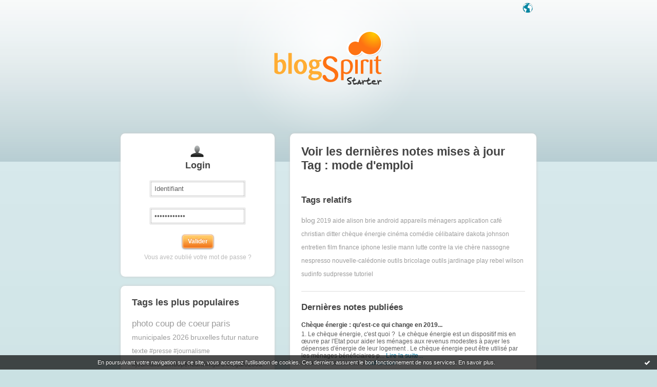

--- FILE ---
content_type: text/html; charset=UTF-8
request_url: https://starter.blogspirit.com/fr/tag/mode%20d'emploi
body_size: 5237
content:
<!DOCTYPE html>
<html>
<head>
<meta content="text/html; charset=utf-8" http-equiv="content-type"/>
<meta name="Content-Language" Content="fr" />
<title> Les notes sur le Tag mode d'emploi : blog blogSpirit</title>        <meta name="description" content="Les dernières notes sur le tag : mode d'emploi" />		<meta name="keywords" content=" mode d'emploi, tag, tags, blog, blogs, blogue, weblog, weblogs, créer blog, creer blog, blogging, blog pro, blog gratuit, gratuit" />
<meta name="robots" content="index,follow" />
<link rel="shortcut icon" href="https://static.blogspirit.com/frontend/graphics/favicon.png" type="image/x-icon" />
<link href="https://static.blogspirit.com/frontend/css/blogspirit.css?ts=1768626438" rel="stylesheet" type="text/css" />
<link rel="stylesheet" href="https://code.jquery.com/ui/1.10.3/themes/smoothness/jquery-ui.css">
<link href="https://static.blogspirit.com/frontend/css/tipTip.css?ts=1768626438" rel="stylesheet" type="text/css" />
<!--[if gte IE 7]>
<link href="https://static.blogspirit.com/frontend/css/blogspirit-ie.css?ts=1768626438" rel="stylesheet" type="text/css" />
<![endif]-->
<!--[if lte IE 6]>
<link href="https://static.blogspirit.com/frontend/css/blogspirit-ie6.css?ts=1768626438" rel="stylesheet" type="text/css" />
<![endif]-->
<link rel="alternate" type="application/atom+xml" title="Atom 0.3" href="https://starter.blogspirit.com/fr/tag/mode d'emploi/atom.xml" />
<script src="//ajax.googleapis.com/ajax/libs/jquery/1.11.1/jquery.js"></script>
<script type='text/javascript' src='https://static.blogspirit.com/frontend/javascript/jquery.scrollTo-min.js'></script>
<script type="text/javascript" src="https://static.blogspirit.com/frontend/javascript/jquery.tipTip.minified.js"></script>
<script type="text/javascript">
		
		jQuery(document).ready(function(){
		var pathN = location.pathname.substr(3);
		jQuery('#lang_tray ul li a').each(function(){
		    var url = jQuery(this).attr('href');
		    jQuery(this).attr('href',url+pathN);
		})
		})
		
		</script>
<script type="text/javascript">jQuery.noConflict();</script>
<script type="text/javascript" src="https://static.blogspirit.com/frontend/javascript/prototype-min.js?ts=1768626438"></script>
<script type="text/javascript" src="https://static.blogspirit.com/frontend/javascript/validation-min.js"></script>
<script type="text/javascript" src="https://static.blogspirit.com/frontend/javascript/scriptaculous/scriptaculous-min.js?ts=1768626438"></script>
<script type="text/javascript" src="https://static.blogspirit.com/frontend/javascript/scriptaculous/effects-min.js?ts=1768626438"></script>
</head>
<body>
<div data-cookie="on"><p data-close><a href="#" title="J'ai lu ce message"><span class="ui-icon ui-icon-check">Ok</span></a></p> <p data-text>En poursuivant votre navigation sur ce site, vous acceptez l'utilisation de cookies. Ces derniers assurent le bon fonctionnement de nos services. <a href="http://starter.blogspirit.com/cookies.html" title="En savoir plus sur les cookies" target="_blank">En savoir plus</a>.</p></div>
<div id="wrap">
<div id="header">
<h1><a href="https://starter.blogspirit.com/"> Les notes sur le Tag mode d'emploi : blog blogSpirit</a></h1>
<div id="lang_tray">
<div id="list">
<ul>
<li><a href="https://starter.blogspirit.com/fr">français</a></li>
<li><a href="https://starter.blogspirit.com/en">english</a></li>
</ul>
</div>
<a href="#" id="open_lang_tray">Langue</a>
</div>
</div>
<div class="sidebar">
<div class="box" id="loginbox">
<div class="haut"><!-- IE decorator --></div>
<h2 class="boxtitle">Login</h2>
<form id="connexion" name="connexion" method="post" action="https://starter.blogspirit.com/fr/login.php">
<p>
<input type="text" name="user_username" class="input" value="Identifiant" onclick="this.value='';" /><br />
<input type="password" name="user_password" class="input" value="Mot de passe" onclick="this.value='';" /><br />
<input type="hidden" name="evnt" value="login" />
<input type="submit" value="Valider" class="submit" />
</p>
<p><a href="https://starter.blogspirit.com/fr/forget_password.php">Vous avez oublié votre mot de passe ?</a></p>
</form>
<div class="bas"><!-- IE decorator --></div>
</div>
<!-- 
<div class="box" id="signupbox">
<a href="https://starter.blogspirit.com/fr/create_account.php" class="submit btnlink"><strong>Je crée mon blog<br /></strong><span>UN MOIS D'ESSAI GRATUIT <br />pas besoin de carte de crédit</span></a>
<br />
<p><a href="http://fr.blogspirit.com/produits-tarifs.html">Détail des offres et des fonctionnalités</a></p>
</div>
-->
<div class="box" id="tagcloud">
<div class="haut"><!-- IE decorator --></div>
<h2 class="boxtitle">Tags les plus populaires</h2>
<ul class="tagcloud">
<li><a href="https://starter.blogspirit.com/fr/tag/photo+coup+de+coeur" style="font-size: 140%;" title="photo coup de coeur">photo coup de coeur</a></li>
<li><a href="https://starter.blogspirit.com/fr/tag/paris" style="font-size: 140%;" title="paris">paris</a></li>
<li><a href="https://starter.blogspirit.com/fr/tag/municipales+2026" style="font-size: 115%;" title="municipales 2026">municipales 2026</a></li>
<li><a href="https://starter.blogspirit.com/fr/tag/bruxelles" style="font-size: 115%;" title="bruxelles">bruxelles</a></li>
<li><a href="https://starter.blogspirit.com/fr/tag/futur" style="font-size: 115%;" title="futur">futur</a></li>
<li><a href="https://starter.blogspirit.com/fr/tag/nature" style="font-size: 115%;" title="nature">nature</a></li>
<li><a href="https://starter.blogspirit.com/fr/tag/texte" style="font-size: 115%;" title="texte">texte</a></li>
<li><a href="https://starter.blogspirit.com/fr/tag/%23presse+%23journalisme+%23journalismeind%C3%A9pendant+%23figaro+%23fogaro200a" style="font-size: 100%;" title="#presse #journalisme #journalismeind&eacute;pendant #figaro #fogaro200a">#presse #journalisme #journalismeindépendant #figaro #fogaro200a</a></li>
<li><a href="https://starter.blogspirit.com/fr/tag/%23trumpvenezuela+%23usa+%23" style="font-size: 100%;" title="#trumpvenezuela #usa #">#trumpvenezuela #usa #</a></li>
<li><a href="https://starter.blogspirit.com/fr/tag/9+janvier+2025" style="font-size: 100%;" title="9 janvier 2025">9 janvier 2025</a></li>
<li><a href="https://starter.blogspirit.com/fr/tag/ainsi+meurt+l%27amour" style="font-size: 100%;" title="ainsi meurt l'amour">ainsi meurt l'amour</a></li>
<li><a href="https://starter.blogspirit.com/fr/tag/ali+khamenei" style="font-size: 100%;" title="ali khamenei">ali khamenei</a></li>
<li><a href="https://starter.blogspirit.com/fr/tag/amour" style="font-size: 100%;" title="amour">amour</a></li>
<li><a href="https://starter.blogspirit.com/fr/tag/anticipation" style="font-size: 100%;" title="anticipation">anticipation</a></li>
<li><a href="https://starter.blogspirit.com/fr/tag/aspaak+chalabre" style="font-size: 100%;" title="aspaak chalabre">aspaak chalabre</a></li>
<li><a href="https://starter.blogspirit.com/fr/tag/atout+fruit" style="font-size: 100%;" title="atout fruit">atout fruit</a></li>
<li><a href="https://starter.blogspirit.com/fr/tag/belgique" style="font-size: 100%;" title="belgique">belgique</a></li>
<li><a href="https://starter.blogspirit.com/fr/tag/blog" style="font-size: 100%;" title="blog">blog</a></li>
<li><a href="https://starter.blogspirit.com/fr/tag/blog+litt%C3%A9raire" style="font-size: 100%;" title="blog litt&eacute;raire">blog littéraire</a></li>
<li><a href="https://starter.blogspirit.com/fr/tag/blog+mon+roman+noir+et+bien+serr%C3%A9" style="font-size: 100%;" title="blog mon roman noir et bien serr&eacute;">blog mon roman noir et bien serré</a></li>
<li><a href="https://starter.blogspirit.com/fr/tag/boud%C3%A8gue" style="font-size: 100%;" title="boud&egrave;gue">boudègue</a></li>
<li><a href="https://starter.blogspirit.com/fr/tag/cap+sici%C3%A9" style="font-size: 100%;" title="cap sici&eacute;">cap sicié</a></li>
<li><a href="https://starter.blogspirit.com/fr/tag/cedh" style="font-size: 100%;" title="cedh">cedh</a></li>
<li><a href="https://starter.blogspirit.com/fr/tag/chalabre+avec+vous+pour+vous" style="font-size: 100%;" title="chalabre avec vous pour vous">chalabre avec vous pour vous</a></li>
<li><a href="https://starter.blogspirit.com/fr/tag/chronique+litt%C3%A9raire" style="font-size: 100%;" title="chronique litt&eacute;raire">chronique littéraire</a></li>
</ul>
<div class="bas"><!-- IE decorator --></div>
</div>
</div>				<div class="sidebar" id="help">
<div class="box">
<div class="haut"><!-- IE decorator --></div>
<a id="rss" href="https://starter.blogspirit.com/fr/tag/mode d'emploi/atom.xml">Syndiquer ce site (XML)</a></p>
<div class="bas"><!-- IE decorator --></div>
</div>
</div>
<div id="content">
<div class="box">
<div class="haut"><!-- IE decorator --></div>
<h2 class="boxtitle">Voir les dernières notes mises à jour Tag : mode d'emploi</h2>
<div class="section">
<h3>Tags relatifs</h3>
<ul class="tagcloud">
<li><a href="https://starter.blogspirit.com/fr/tag/blog" title="blog" style="font-size: 115%;">blog</a></li>
<li><a href="https://starter.blogspirit.com/fr/tag/2019" title="2019" style="font-size: 100%;">2019</a></li>
<li><a href="https://starter.blogspirit.com/fr/tag/aide" title="aide" style="font-size: 100%;">aide</a></li>
<li><a href="https://starter.blogspirit.com/fr/tag/alison brie" title="alison brie" style="font-size: 100%;">alison brie</a></li>
<li><a href="https://starter.blogspirit.com/fr/tag/android" title="android" style="font-size: 100%;">android</a></li>
<li><a href="https://starter.blogspirit.com/fr/tag/appareils ménagers" title="appareils m&eacute;nagers" style="font-size: 100%;">appareils ménagers</a></li>
<li><a href="https://starter.blogspirit.com/fr/tag/application" title="application" style="font-size: 100%;">application</a></li>
<li><a href="https://starter.blogspirit.com/fr/tag/café" title="caf&eacute;" style="font-size: 100%;">café</a></li>
<li><a href="https://starter.blogspirit.com/fr/tag/christian ditter" title="christian ditter" style="font-size: 100%;">christian ditter</a></li>
<li><a href="https://starter.blogspirit.com/fr/tag/chèque énergie" title="ch&egrave;que &eacute;nergie" style="font-size: 100%;">chèque énergie</a></li>
<li><a href="https://starter.blogspirit.com/fr/tag/cinéma" title="cin&eacute;ma" style="font-size: 100%;">cinéma</a></li>
<li><a href="https://starter.blogspirit.com/fr/tag/comédie" title="com&eacute;die" style="font-size: 100%;">comédie</a></li>
<li><a href="https://starter.blogspirit.com/fr/tag/célibataire" title="c&eacute;libataire" style="font-size: 100%;">célibataire</a></li>
<li><a href="https://starter.blogspirit.com/fr/tag/dakota johnson" title="dakota johnson" style="font-size: 100%;">dakota johnson</a></li>
<li><a href="https://starter.blogspirit.com/fr/tag/entretien" title="entretien" style="font-size: 100%;">entretien</a></li>
<li><a href="https://starter.blogspirit.com/fr/tag/film" title="film" style="font-size: 100%;">film</a></li>
<li><a href="https://starter.blogspirit.com/fr/tag/finance" title="finance" style="font-size: 100%;">finance</a></li>
<li><a href="https://starter.blogspirit.com/fr/tag/iphone" title="iphone" style="font-size: 100%;">iphone</a></li>
<li><a href="https://starter.blogspirit.com/fr/tag/leslie mann" title="leslie mann" style="font-size: 100%;">leslie mann</a></li>
<li><a href="https://starter.blogspirit.com/fr/tag/lutte contre la vie chère" title="lutte contre la vie ch&egrave;re" style="font-size: 100%;">lutte contre la vie chère</a></li>
<li><a href="https://starter.blogspirit.com/fr/tag/nassogne" title="nassogne" style="font-size: 100%;">nassogne</a></li>
<li><a href="https://starter.blogspirit.com/fr/tag/nespresso" title="nespresso" style="font-size: 100%;">nespresso</a></li>
<li><a href="https://starter.blogspirit.com/fr/tag/nouvelle-calédonie" title="nouvelle-cal&eacute;donie" style="font-size: 100%;">nouvelle-calédonie</a></li>
<li><a href="https://starter.blogspirit.com/fr/tag/outils bricolage" title="outils bricolage" style="font-size: 100%;">outils bricolage</a></li>
<li><a href="https://starter.blogspirit.com/fr/tag/outils jardinage" title="outils jardinage" style="font-size: 100%;">outils jardinage</a></li>
<li><a href="https://starter.blogspirit.com/fr/tag/play" title="play" style="font-size: 100%;">play</a></li>
<li><a href="https://starter.blogspirit.com/fr/tag/rebel wilson" title="rebel wilson" style="font-size: 100%;">rebel wilson</a></li>
<li><a href="https://starter.blogspirit.com/fr/tag/sudinfo" title="sudinfo" style="font-size: 100%;">sudinfo</a></li>
<li><a href="https://starter.blogspirit.com/fr/tag/sudpresse" title="sudpresse" style="font-size: 100%;">sudpresse</a></li>
<li><a href="https://starter.blogspirit.com/fr/tag/tutoriel" title="tutoriel" style="font-size: 100%;">tutoriel</a></li>
</ul>
</div>
<div class="section">
<h3>Dernières notes publiées</h3>
<ul class="blogs">
<li>
<h4><a href="http://maplanetea.blogspirit.com/archive/2019/01/10/cheque-energie-qu-est-ce-qui-change-en-2019-et-comment-benef.html">Chèque énergie : qu'est-ce qui change en 2019...</a></h4>
<p>  1. Le chèque énergie, c'est quoi ?&nbsp;   Le&nbsp;chèque&nbsp;énergie&nbsp;est  un dispositif mis en œuvre par l'Etat pour aider les ménages aux revenus modestes à payer les dépenses d'énergie&nbsp;de leur logement . Le&nbsp;chèque&nbsp;énergie peut être utilisé par les ménages bénéficiaires p... <a rel="nofollow" href="http://maplanetea.blogspirit.com/archive/2019/01/10/cheque-energie-qu-est-ce-qui-change-en-2019-et-comment-benef.html">Lire la suite...</a></p>
<p class="meta">Publié le 10/01/2019 dans <a href="http://maplanetea.blogspirit.com/">MaPlaneteA</a></p>
</li>
<li>
<h4><a href="http://lecomte-est-bon.blogspirit.com/archive/2018/01/07/un-mode-d-emploi-fort-de-cafe-3100755.html">Un mode d'emploi fort de café</a></h4>
<p>   Elle était contente, cette dame âgée qui avait trouvé, sous le sapin, pour remplacer sa vieille cafetière, une jolie machine à café  Nespresso  avec des capsules toutes neuves et un mode d’emploi… un mode d’emploi de 70 pages, en douze langues, avec des sigles mystérieux, des pictogrammes et d... <a rel="nofollow" href="http://lecomte-est-bon.blogspirit.com/archive/2018/01/07/un-mode-d-emploi-fort-de-cafe-3100755.html">Lire la suite...</a></p>
<p class="meta">Publié le 07/01/2018 dans <a href="http://lecomte-est-bon.blogspirit.com/">Le blog de Bernard Lecomte</a></p>
</li>
<li>
<h4><a href="http://cine2909.blogspirit.com/archive/2016/06/11/celibataire-mode-d-emploi-3074883.html">Célibataire, mode d'emploi</a></h4>
<p>       Après 4 ans de vie en couple avec  Josh (Nicholas Braun) , notre pote  Alice (Dakota Johnson)  a décidé qu'il fallait faire une pause dans leur relation. La jeune femme commence en effet une nouvelle expérience en allant s'installer à  New York  où elle partagera l'appartement de sa sœur  ... <a rel="nofollow" href="http://cine2909.blogspirit.com/archive/2016/06/11/celibataire-mode-d-emploi-3074883.html">Lire la suite...</a></p>
<p class="meta">Publié le 15/03/2016 dans <a href="http://cine2909.blogspirit.com/">Ciné2909</a></p>
</li>
<li>
<h4><a href="http://500nc.blogspirit.com/archive/2014/06/19/a-la-maison-le-mode-d-emploi-3008792.html">A la maison / Le mode d'emploi</a></h4>
<p>   Mesure 82    Pour tous les appareils neufs (machine à laver, mixeur, débroussailleuse etc.), prendre le temps de lire le mode d'emploi, même si c'est redondant, même si le contenu est souvent le même pour une même famille d'appareils, cela permet d'éviter une mauvaise mise en route qui peut af... <a rel="nofollow" href="http://500nc.blogspirit.com/archive/2014/06/19/a-la-maison-le-mode-d-emploi-3008792.html">Lire la suite...</a></p>
<p class="meta">Publié le 18/06/2014 dans <a href="http://500nc.blogspirit.com/">500+NC</a></p>
</li>
<li>
<h4><a href="http://blogdewellin.blogspirit.com/archive/2012/12/14/le-blog-de-wellin-bientot-sur-votre-iphone-et-android.html">Le blog de Wellin bientôt sur votre Iphone et...</a></h4>
<p> Tout d'abord, rendez-vous dans le "Play Store" pour télécharger l'application (vous devez avoir une connection Internet, wifi ou autre)       Une fois dans le "Play Store", faites une recherche avec le mot "sudpresse"       Vous allez découvrir l'application sous le nom de "Les blogs de Sudinfo"... <a rel="nofollow" href="http://blogdewellin.blogspirit.com/archive/2012/12/14/le-blog-de-wellin-bientot-sur-votre-iphone-et-android.html">Lire la suite...</a></p>
<p class="meta">Publié le 14/12/2012 dans <a href="http://blogdewellin.blogspirit.com/">Le Blog de Wellin</a></p>
</li>
<li>
<h4><a href="http://solution.blogspirit.com/archive/2012/11/20/mode-d-emploi-des-notes.html">Mode d'emploi des notes</a></h4>
<p> Quelques abonnés à notre blog me demandent à quoi servent les tags des notes et comment retrouver facilement toutes les notes sur un sujet donné.&nbsp;D'autres souhaitent des précisions sur les versions de  Solution Laboratoire  correspondant aux évolutions détaillées dans le billet.  &nbsp;  La... <a rel="nofollow" href="http://solution.blogspirit.com/archive/2012/11/20/mode-d-emploi-des-notes.html">Lire la suite...</a></p>
<p class="meta">Publié le 20/11/2012 dans <a href="http://solution.blogspirit.com/">Solution Laboratoire</a></p>
</li>
</ul>
</div>
<p class="pager"><strong>Page :</strong> <span class="pagedcurrentlinks">1</span></p>
<div class="bas"><!-- IE decorator --></div>
</div>
</div>
<div id="footer">
<ul>
<li><a href="http://success.blogspirit.com/" target="_blank">Base de connaissances</a></li>
<li><a href="http://fr.blogspirit.com/apps/contact/index.php">Contact</a></li>
<li><a href="/fr/tos.html">Conditions d'utilisation</a></li>
<li class="last-child"><a href="http://fr.blogspirit.com">blogSpirit&nbsp;Edition</a></li>
</ul>
<p id="copyright">&copy; 2004 - 2026 talkSpirit</p>
</div>
</div><!-- /wrap -->
<script type="text/javascript" src="https://static.blogspirit.com/frontend/graphics/js/ddroundies.js">
	</script>
<script type="text/javascript" charset="utf-8">
	
		DD_roundies.addRule('.box', 8, true);
		DD_roundies.addRule('.submit', 5, true);
		DD_roundies.addRule('.btnlink', 3, true);
	  	DD_roundies.addRule('#tiptip_content', 3, true);
	
	</script>
<script type="text/javascript">
		

		jQuery(document).ready(function($){
			/* Language Tray */
			$('#open_lang_tray').css('display','block');
			$('#lang_tray #list').css('display','none');
			$('#open_lang_tray').click(function() {
				if ($('#lang_tray #list').is(":hidden")) {
					$('#lang_tray #list').slideDown('fast');
				} else {
					$('#lang_tray #list').slideUp('fast');
				}
			});

			/* Form Inputs Tooltips */
			$(".formfield dd").each(function(){
				var tooltip = $(this).find(".texttip").text();
				var inputText = $(this).find("input[type='text']").attr({'title':tooltip});
			});
			$(".texttip").hide();
			$(".formfield dd input").tipTip({defaultPosition : "right", activation : "focus"});
		})
		
	</script>
<script src="http://www.google-analytics.com/urchin.js" type="text/javascript"></script>
<script type="text/javascript">
		_uacct = "UA-351048-1";
		urchinTracker();
	</script>
<script>
    // cookies_message
    
    if(jQuery('div[data-cookie]').length) {
      jQuery('p[data-close] a').on('click', function (event) {
        event.preventDefault();
        jQuery('div[data-cookie]').attr('data-cookie', 'off');
        var d = new Date();
        d.setTime(d.getTime() + (86400000 * 365));
        document.cookie = 'cookies_message=hide; expires=' + d.toGMTString() + '; path=/';
      });
    }
    
    </script>
</body>
</html>